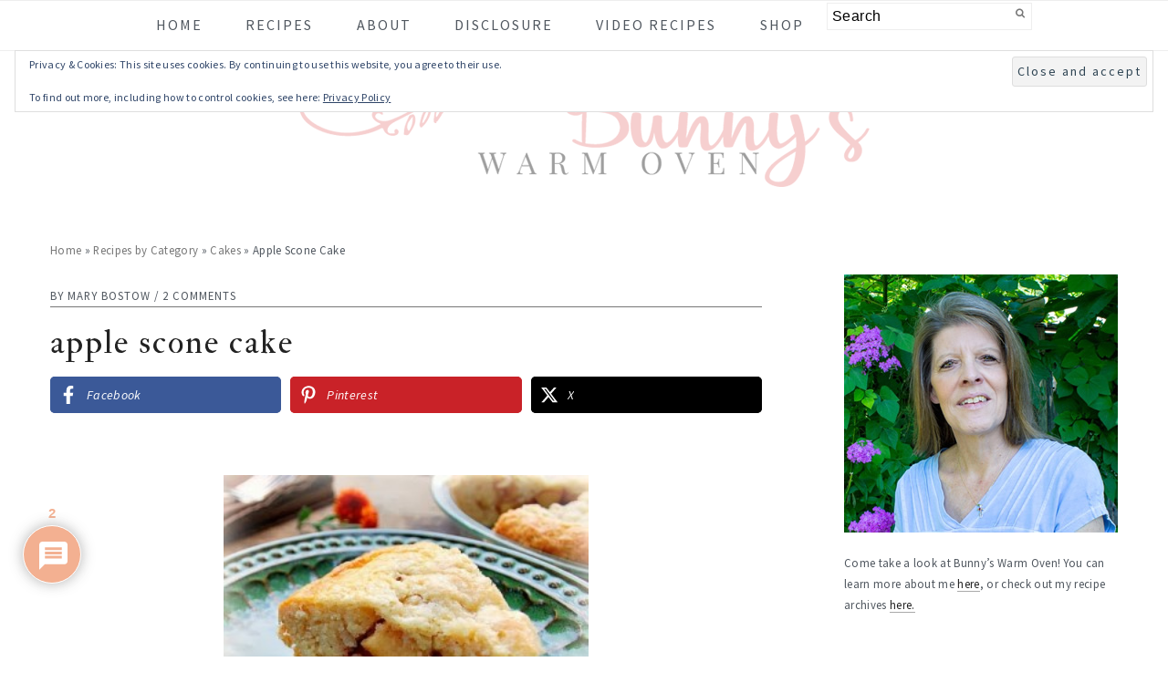

--- FILE ---
content_type: text/plain
request_url: https://www.google-analytics.com/j/collect?v=1&_v=j102&aip=1&a=818396743&t=pageview&_s=1&dl=https%3A%2F%2Fbunnyswarmoven.net%2Fapple-scone-cake%2F&ul=en-us%40posix&dt=Apple%20Scone%20Cake%20-%20Bunny%27s%20Warm%20Oven&sr=1280x720&vp=1280x720&_u=YEBAAEABAAAAACAAI~&jid=906641429&gjid=973105017&cid=386349356.1769005654&tid=UA-41009331-1&_gid=69702331.1769005654&_r=1&_slc=1&z=1608227391
body_size: -451
content:
2,cG-JVR9J0HKF6